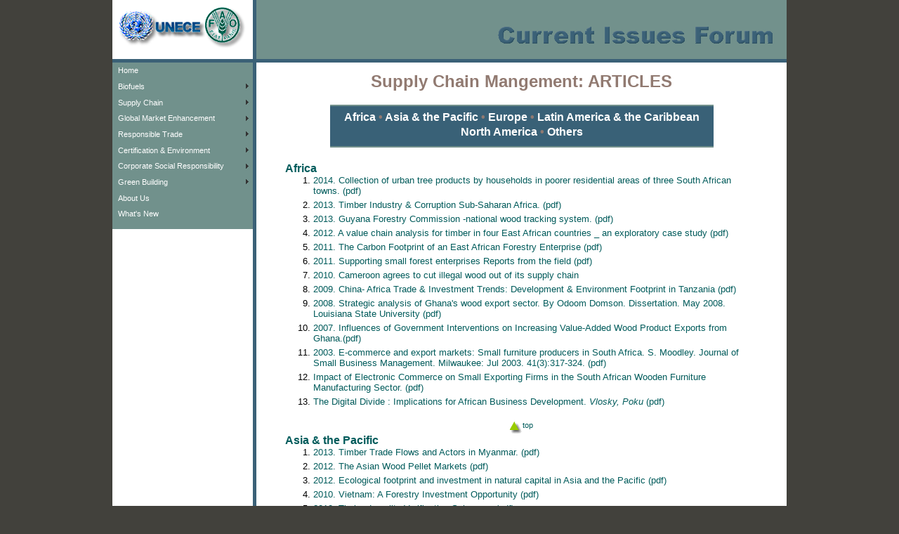

--- FILE ---
content_type: text/html
request_url: http://www.unece.lsu.edu/ebusiness/articles.htm
body_size: 46746
content:
<!DOCTYPE html PUBLIC "-//W3C//DTD XHTML 1.0 Strict//EN" "http://www.w3.org/TR/xhtml1/DTD/xhtml1-strict.dtd">
<html xmlns="http://www.w3.org/1999/xhtml"><!-- InstanceBegin template="/Templates/unece_page.dwt" codeOutsideHTMLIsLocked="false" -->
<head>
<meta http-equiv="Content-Type" content="text/html; charset=utf-8" />
<!-- InstanceBeginEditable name="doctitle" -->
<title>UNECE/FAO/IUFRO Current Issues Forum | Supply Chain Mangement: ARTICLES</title>
<!-- InstanceEndEditable -->
<!-- InstanceBeginEditable name="head" -->
<!-- InstanceEndEditable -->
<script src="../SpryAssets/SpryMenuBar.js" type="text/javascript"></script>
<link href="../SpryAssets/SpryMenuBarVertical.css" rel="stylesheet" type="text/css" />
<link href="../un_assets/mainpage.css" rel="stylesheet" type="text/css" />
<link href="../un_assets/resources.css" rel="stylesheet" type="text/css" />
<link href="../un_assets/uneceMain.css" rel="stylesheet" type="text/css" />
</head>

<body>

<div class="container">
  <div class="header"> <div id="headerRt"><img src="../images/header14.gif" alt="" width="400" height="50" /></div>
    <div id="headerLft">
      <center>
        <img src="../images/UNECE_FAO_logo.png" alt="" width="180" height="59" vspace="10" />
      </center>
     
    </div>
   
<!-- end .header --> 
   </div>
  <div class="sidebar1">
 

   
   <ul id="MenuBar1" class="MenuBarVertical">
<li><a href="../default.htm">Home</a></li>
<li><a href="../biofuels/default.htm" class="MenuBarItemSubmenu">Biofuels</a>
       <ul>
<li><a href="../biofuels/default.htm">Section Home</a></li>
<li><a href="../biofuels/articles.htm">Articles</a></li>
<li><a href="../biofuels/presentations.htm">Presentations</a></li>
         <li><a href="../biofuels/databases.htm">Databases</a></li>
         <li><a href="../biofuels/activities.htm">Activities/Initiatives</a></li>
         <li><a href="../biofuels/events.htm">Events</a></li>
         <li><a href="../biofuels/links.htm">Links</a></li>
       </ul>
 </li>
     
     <li><a class="MenuBarItemSubmenu" href="default.htm">Supply Chain</a>
       <ul>
         <li><a href="default.htm">Section Home</a>          </li>
         <li><a href="articles.htm">Articles</a></li>
         <li><a href="presentations.htm">Presentations</a></li>
         <li><a href="databases.htm">Databases</a></li>
         <li><a href="activities.htm">Activities/Initiatives</a></li>
         <li><a href="events.htm">Events</a></li>
         <li><a href="links.htm">Links</a></li>
       </ul>
     </li>
     <li><a href="../marketing/default.htm" class="MenuBarItemSubmenu">Global Market Enhancement</a>
       <ul>
         <li><a href="../marketing/default.htm">Section Home</a></li>
         <li><a href="../marketing/articles.htm">Articles</a></li>
         <li><a href="../marketing/presentations.htm">Presentations</a></li>
         <li><a href="../marketing/databases.htm">Databases</a></li>
         <li><a href="../marketing/activities.htm">Activities/Initiatives</a></li>
         <li><a href="../marketing/events.htm">Events</a></li>
         <li><a href="../marketing/links.htm">Links</a></li>
       </ul>
     </li>
        <li><a href="../responsible_trade/default.htm" class="MenuBarItemSubmenu">Responsible Trade</a>
       <ul>
         <li><a href="../responsible_trade/default.htm">Section Home</a></li>
         <li><a href="../responsible_trade/articles.htm">Articles</a></li>
         <li><a href="../responsible_trade/presentations.htm">Presentations</a></li>
         <li><a href="../responsible_trade/databases.htm">Databases</a></li>
         <li><a href="../responsible_trade/activities.htm">Activities/Initiatives</a></li>
         <li><a href="../responsible_trade/events.htm">Events</a></li>
         <li><a href="../responsible_trade/links.htm">Links</a></li>
       </ul>
     </li>
       <li><a href="../certificate_eccos/default.htm" class="MenuBarItemSubmenu">Certification &amp; Environment</a>
       <ul>
         <li><a href="../certificate_eccos/default.htm">Section Home</a></li>
         <li><a href="../certificate_eccos/articles.htm">Articles</a></li>
         <li><a href="../certificate_eccos/presentations.htm">Presentations</a></li>
         <li><a href="../certificate_eccos/databases.htm">Databases</a></li>
         <li><a href="../certificate_eccos/activities.htm">Activities/Initiatives</a></li>
         <li><a href="../certificate_eccos/events.htm">Events</a></li>
         <li><a href="../certificate_eccos/links.htm">Links</a></li>
         <li><a href="../certificate_eccos/programs.htm">Programs</a></li>
       </ul>
     </li>
      <li><a href="../social_responsibility/default.htm" class="MenuBarItemSubmenu">Corporate Social Responsibility</a>
       <ul>
         <li><a href="../social_responsibility/default.htm">Section Home</a></li>
         <li><a href="../social_responsibility/articles.htm">Articles</a></li>
         <li><a href="../social_responsibility/presentations.htm">Presentations</a></li>
         <li><a href="../social_responsibility/databases.htm">Databases</a></li>
         <li><a href="../social_responsibility/activities.htm">Activities/Initiatives</a></li>
         <li><a href="../social_responsibility/events.htm">Events</a></li>
         <li><a href="../social_responsibility/links.htm">Links</a></li>
       </ul>
     </li>
       <li><a href="../greenbuilding/default.htm" class="MenuBarItemSubmenu">Green Building</a>
       <ul>
         <li><a href="../greenbuilding/default.htm">Section Home</a></li>
         <li><a href="../greenbuilding/articles.htm">Articles</a></li>
         <li><a href="../greenbuilding/presentations.htm">Presentations</a></li>
         <li><a href="../greenbuilding/databases.htm">Databases</a></li>
         <li><a href="../greenbuilding/activities.htm">Activities/Initiatives</a></li>
         <li><a href="../greenbuilding/events.htm">Events</a></li>
         <li><a href="../greenbuilding/links.htm">Links</a></li>
       </ul>
     </li>
       <li><a href="../aboutus.htm">About Us</a></li>
       <li><a href="../sitelog.htm">What's New</a></li>
   </ul>  
   
<!-- end .sidebar1 --></div>
 <div class="content">   
  <table   "width="95%" align="center">
  <tr>
     <td height="40" align="center"  valign="top"><a name="Top" id="Top"></a>
     <!-- InstanceBeginEditable name="forumTitle" -->
       <div align="center" class="forumtitle">Supply Chain Mangement: ARTICLES</div>
     <!-- InstanceEndEditable --></td>
  </tr>
  <tr>
     <td height="32" align="center"  valign="middle"><div align="center" class="countries"><a href="#Africa">Africa </a> &bull; <a href="#Asia">Asia &amp; the
			      Pacific </a>&bull;<a href="#Europe"> Europe </a>&bull; <a href="#LACarib">Latin
			    America &amp; the Caribbean<br>
        </a><a href="#NAmer">North America</a> &bull; <a href="#Others">Others</font></a></div></td>
  </tr>
</table>
  <!-- InstanceBeginEditable name="forumContent" --><table width="90%" border="0" align="center" class="forumContent">
  <tr>
   <td align="left" valign="top">


           <dl>             
            <a name="Africa" class="regions">Africa</a>
            
            <ol>
   <li><a href="documents/2015Mar/sc14-01.pdf" target="_blank">2014.  Collection of urban tree products by households in poorer residential areas of three South African towns.  (pdf)</a></li>    

<li><a href="documents/2015Mar/sc14-03.pdf" target="_blank">2013. Timber Industry & Corruption Sub-Saharan Africa. (pdf)</a></li>

<li><a href="documents/2015Mar/sc14-04.pdf" target="_blank">2013. Guyana Forestry Commission -national wood tracking system.  (pdf)</a></li>  
   
  <li><a href="documents/2013Mar/sc13_02.pdf" target="_blank">2012.	A value chain analysis for timber in four  East African countries _ an exploratory case study (pdf)</a></li>          
  <li>	<a href="documents/2013Mar/sc13_01.pdf" target="_blank">2011. The Carbon Footprint of an East African Forestry Enterprise (pdf)</a></li>
  <li><a href="documents/2013Mar/sc13_20.pdf" target="_blank">2011.	Supporting small forest enterprises Reports from the field (pdf)</a></li>
          
<li><a href="documents/2010Aug/sc10_01a.pdf" target="_blank">2010. Cameroon agrees to cut illegal wood out of its supply chain</a></li>
            
<li>  <a href="documents/2010Aug/sc09_01.pdf" target="_blank">2009. China- Africa Trade & Investment Trends: Development & Environment Footprint in Tanzania (pdf)</a></li>
            
            
<li><a href="documents/2008Oct/sc08_15.pdf" target="_blank">2008. Strategic analysis of Ghana's wood export sector. By Odoom Domson.  Dissertation. May 2008.  Louisiana State University (pdf)</a></li>
              
<li><a href="documents/2007July/SC_004.pdf" target="_blank">2007. Influences of Government Interventions on Increasing Value-Added Wood Product Exports from Ghana.(pdf)</a></li> 
              
<li><a href="documents/2003-2006/sc03_037.pdf" target="_blank">2003. E-commerce and export markets: Small  furniture producers in South Africa. S. Moodley. Journal of Small Business Management. Milwaukee: Jul 2003. 41(3):317-324. (pdf)</a></li>	
              
<li><A href="documents/2003-2006/sc03_012.pdf" target="_blank" >Impact of  Electronic Commerce on Small Exporting Firms in the South African Wooden Furniture Manufacturing Sector. (pdf)</A></li>
					
		<li>	<a href="http://www.rnr.lsu.edu/lfpdc/publications/working_papers/TheDigitalDivideAfrica.pdf" target="_blank" >The Digital Divide : Implications for African Business Development.
            <i>Vlosky, Poku</i> (pdf)</a></li>
					
             </ol>
		  </dl>
<div align="center" class="top"> <a href="#Top"><img src="../images/backToTop.gif" alt="Back to Top" width="18" height="18" border="0" align="middle">top</a></div>
            
            
	<dl><a name="Asia and the Pacific" class="regions">Asia &amp; the Pacific </a>	
    <ol>
    <li><a href="documents/2015Mar/sc14-06.pdf">2013.  Timber Trade Flows and Actors in Myanmar.  (pdf)</a></li>
    
 <li> <a href="documents/2013Mar/sc13_04.pdf" target="_blank">2012.	The Asian Wood Pellet Markets (pdf)</a></li>
  
  
<li><a href="documents/2013Mar/sc13_05.pdf" target="_blank">2012.	Ecological  footprint  and investment  in natural  capital in Asia  and the Pacific (pdf)</a></li>

    <li><a href="documents/2010Aug/sc10_04.pdf" target="_blank">2010. Vietnam: A Forestry Investment Opportunity (pdf)</a></li>
    
    <li> <a href="documents/2010Aug/sc10_11.pdf" target="_blank">2010. Timber Legality Verification Schemes. (pdf)</a></li>
    
     <li><a href="documents/2010Aug/sc09_10.pdf" target="_blank">2009. Workshop Identifies Issues and Opportunities as Vietnam Seeks to Meet Growing International Demand for Legal Wood Products. (pdf)</a></li>
     
      
     
    <li><a href="documents/2009Sept/sc09_01.pdf" target="_blank">2009.  Changing International Markets for Timber Products: How Can Vietnams's Forest Industry Respond? (pdf) </a></li>
    
    <li><a href="documents/2009Sept/sc09_02.pdf" target="_blank">2009. Review of the Green Star 'Timber' Credit.Green Building Council Australia. 19 June 2009. (pdf)</a></li>
    
    <li><a href="documents/2008Oct/sc08_20.pdf" target="_blank">2008. China and Forest Trade in the Asia-Pacific Region: Implications for Forests and Livelihoods. Amendment to the U.S. Lacey Act. By R. Juge Gregg and Amelia Porges. August 2008.  (pdf)</a></li>
    
    
    </ol></dl>
        
    
<div align="center" class="top"> <a href="#Top" ><img src="../images/backToTop.gif" alt="Back to Top" width="18" height="18" border="0" align="middle">top</a></div>
        
        
		<dl>
		  <a name="Europe" class="regions">Europe</a>
		  <ol> 
 <li><a href="documents/2015Mar/sc14-07.pdf">2014.  Value creation in wood supply chains.  (pdf)</a></li> 
 
 <li><a href="documents/2015Mar/sc14-08.pdf" target="_blank">2014. Economic impact of enhanced forest inventory information and merchandizing yards in the forest product industry supply chain. (pdf)</a></li>   
 
 <li><a href="documents/2015Mar/sc14-09.pdf" target="_blank">2014.  Sustainable Procurement of Wood and Paper-based Products.  (pdf)</a></li>     
          
<li><a href="documents/2013Mar/sc13_06.pdf" target="_blank">2012.	Global Forest Product Trade Slows On Weak Demand From China and the EU (pdf)</a></li>

<li><a href="documents/2013Mar/sc13_07.PDF" target="_blank">2012.	The supply of woody biomass from the forests in the EU can be  significantly increased (pdf)</a></li>

<li><a href="documents/2013Mar/sc13_08.pdf" target="_blank">2011.	Tracking forest products on sale in the UK back to their forest source (pdf)</a></li>
          
          
          
<li><a href="documents/2010Aug/sc10_09a.pdf">2010. Europe bars illegal timber from markets</a></li>

<li><a href="documents/2010Aug/sc10_02.pdf">2010. Modelling traceability in the wood supply chain: Does it pay? (pdf)</a></li>

<li><a href="documents/2010Aug/sc10_03.pdf">2010. Good practice guidance on the sustainable mobilisation of wood in Europe. (pdf)</a></li>

<li><a href="documents/2010Aug/sc09_08a.pdf" target="_blank">2009. Biomass plants face wood supply risks</a></li>

<li><a href="documents/2009Sept/sc09_03.pdf">2009. Renewing wood product value chains and timber procurement solutions 2009-2013. (pfd)</a></li>
          
<li><a href="documents/2009Sept/sc09_04.pdf">2009. Fact Sheet: EU poll on illegal timber trade. March 2009. Friends of the Earth: World Wildlife fund. (pdf)</a></li>
            
            
          
<li><a href="documents/2008Oct/sc08_03.pdf">2008. Modelling Traceability in the Forestry Wood Supply Chain. By Antti Sirkka. ICDE Workshop 2008.   IEEExplore.org.   June2008. (pdf)</a></li>
           
<li><a href="documents/2008Oct/sc08_25.pdf">2008. Determinants of export marketing strategies of forest products companies in the context of transition — The case of Slovakia. By Yvonne Brodrechtova. Forest Policy and Economics 10 (2008) 450–459  (pdf)</a></li>
           
<li><a href="documents/2008Oct/sc08_13.pdf">2007. The Timber Development Programme 2007 - 2010. Forestry Commission, Scotland. (pdf)</a></li>
            		  
<li><a href="documents/2007July/SC_020.pdf">2007. The European e-Business Report.(pdf)</a></li>
		  
<li><a href="documents/2007July/SC_022.pdf">2007. e-Business W@tch: Case Study: Nordic Paper, Norway. (pdf)</a></li>
			  
<li><a href="documents/2007July/SC_023.pdf"> 2007. e-Business W@tch: Case Study: Supply Chain Integration at VPK Packaging Group, Belgium. (pdf)</a></li>
		  
<li><a href="documents/2007July/SC_024.pdf">2007. e-Business W@tch: Case Study: ICT for Quality Management at Rexcell Tissue and Airlaid AB, Sweden. (pdf)</a></li>
              
<li><a href="documents/2007July/SC_019.pdf">2006. ICT and e-Business in the Pulp, Paper and Paper Products Industry: ICT adoption and e-business activity in 2006. (pdf)</a></li>  
              
			<li><a href="documents/2003-2006/sc03_029.pdf"> A View of How the Internet Can Influence the Way Sawmills Work With Just-In-Time. A. Nerman. Bachelor's Thesis. Department of Business Administration and Social Sciences, Division of Industrial marketing. Lulea Teknsika Universitet, Lulea Sweden.(pdf)</a>  </li> 
		 
		<li><a href="documents/2007July/SC_009.pdf">Forest Products Marketing in the Balkans.             (pdf)</a> </li>
		
			  
		  </ol>
		</dl>	
 <div align="center" class="top"><a href="#Top"><img src="../images/backToTop.gif" alt="Back to Top" width="18" height="18" border="0" align="middle">top</a></div>
    
 <dl><a name="LACarib" class="regions" id="LACarib">Latin America and the Caribbean </a> 
 <ol>
 <li><a href="documents/2015Mar/sc14-11.pdf" target="_blank">2013. The potential impact of Intellectual Property Rights on the Forestry chain in Uruguay (pdf)</a></li>
 
 <li><a href="documents/2015Mar/sc14-12.pdf" target="_blank">2013. The Supply Chain of Native Forest  (pdf)</a></li>
 
 
 <li><a href="documents/2013Mar/sc13_14.pdf" target="_blank">2012. Chile and Brazil have began to supply Eucalyptus chips to Chinese pulp mills (pdf)</a></li>
 
 <li><a href="documents/2013Mar/sc13_16.pdf" target="_blank">2011.  Pine plantations management in Southern Brazil (pdf)</a></li>

 
 
 </ol>
</dl>			
<div align="center" class="top"> <a href="#Top"><img src="../images/backToTop.gif" alt="Back to Top" width="18" height="18" border="0" align="middle">top</a></div>
			
			
           <dl> <a name="NAmer" class="regions" id="NAmer">North America</a>
            <ol>
       <li><a href="documents/2015Mar/sc14-15.pdf" target="_blank">2014. A Buyer’s Guide to Sourcing Wood Heating Fuel in the Northeastern U. S (pdf)</a></li>      
            
    <li><a href="documents/2015Mar/sc14-13.pdf" target="_blank">2013. Supply Chain Network Optimization of the Canadian Forest Products Industry- A Critical Review. (pdf)</a></li>
    
    <li><a href="documents/2015Mar/sc14-14.pdf" target="_blank">2013. Stability Contract in the Forest Products Supply Chain Case Study for a Quebec Region.  (pdf)</a></li>

    <li><a href="documents/2015Mar/sc14-16.pdf" target="_blank">2013.  Supply Chain Network Optimization of the Canadian Forest Products Industry A Critical Review.  (pdf)</a></li>
    
 
 <li><a href="documents/2013Mar/sc13_17.pdf" target="_blank">2012.	Biomass Supply and  Carbon Accounting for  Southeastern Forests (pdf)</a></li>
 
<li><a href="documents/2013Mar/sc13_18.pdf" target="_blank">2012. Modeling Woody Biomass Procurement for Bioenergy Production at the Atikokan Generating Station in Northwestern Ontario, Canada (pdf)</a></li>

<li><a href="documents/2013Mar/sc13_19.pdf" target="_blank">2011.	Integrating Woody Biomass into the U.S. South Wood Supply Chain (pdf)</a></li>

            <li><a href="documents/2010Aug/sc10_10a.pdf">2010. Wood-Mode Cabinet Manufacturer Crafts Supply Chain Efficiency</a></li>
            <li> <a href="documents/2010Aug/sc10_09.pdf">2010. Trimble's Forestry Transportation Management Solution Selected by Hancock Timber Resource Group (pdf)</a></li>
            
            <li><a href="documents/2009Sept/sc09_06.pdf">2009. Montana's Forest Products Industry - Current Conditions and 2009 Forecast. Todd A. Morgan and Charles E. Keegan III.  Montana Business Quarterly, Spring 2009 (pdf)</a></li>
            
            <li><a href="documents/2009Sept/sc09_07.pdf">2009. Comparing the value added from paper and pulp manufacturing with that of pallet manufacturing in Maine.  The Future of Maine's Forest Product's Sector requires Thorough Stratigic Planning.  Dr. William Strauss, FutureMetrics, March 2009. (pdf)</a></li>
            
            <li><a href="documents/2009Sept/sc09_08.pdf">2009. Changes in value-added wood product manufacturer perceptions about certification in the United States from 2002 to 2008.  Richard Vlosky, Rado Gazo, Daniel Cassens and Priyan Perera. (pdf)</a></li>
           
              <li><a href="documents/2008Oct/sc08_27.pdf">2008. Marketplace Bulletin Summer 2008.  Minnesota Department of Natural Resources. (pdf)</a></li>
              
                <li><a href="documents/2008Oct/sc08_28.pdf">2008. Wellborn Forest Products Selects 20-20 Technologies as its Strategic ERP Partner. Press Release. 15 Jul 2008. (pdf)</a></li>
                 
                  
                    <li><a href="documents/2008Oct/sc08_30.pdf">2008. Forest Stewardship Council Canada Playing Key Role in Green Building and Design (pdf)</a></li>
                    
              <li><a href="documents/2008Oct/sc08_04.pdf">2008. Sources of wood & wood residues for energy production in Indiana. By Isaac Slaven, Eva Haviarova, and Klein Ileleji. Industrial  Biotechnology 4(1):64-66,  Spring 2008. (pdf)</a></li>
              
                <li><a href="documents/2008Oct/sc08_07.pdf">2008. Optimizing the primary forest products supply chain : a multi-objective heuristic approach. By Jeff D. Hamann.  Dissertation.  July 2008. Oregon State University. (pdf)</a></li>
                
                  <li><a href="documents/2008Oct/sc08_08.pdf">2008. Green Supply Chain: Thinking Outside the (Cardboard) Box. By By Justin Lehrer. 25 Sept 2008 on GreenBiz.com (pdf)</a></li>
                  
                  
                <li><a href="documents/2008Oct/sc08_10.pdf">2008. Companies commit to eliminate dodgy wood products. By Andrew Charlesworth, BusinessGreen 14 Apr 2008.</a></li>
                
                <li><a href="documents/2008Oct/sc08_12.pdf">2008. Wal-Mart pledges to phase out illegal timber. July 2008. (pdf)</a></li>
                
                <li><a href="documents/2008Oct/sc08_14.pdf">2008. Timber!!! Updated Law Could Bring Chaos to U.S. Border (pdf)</a></li>
                
                <li><a href="documents/2008Oct/sc08_18.pdf">2008. U.S. home-center retailer attitudes, perceptions and behaviors regarding forest certification. By Perera, Priyan, R. P. Vlosky, M. A. Dunn, and G. Hughes</a></li>
          <li><a href="documents/2008Oct/sc08_02.pdf">2008. Wal-Mart Stores, Inc. looks at sustainability of wood products. Wal-Mart Fact Sheet. May 2008 (pdf)</a></li>
          
               <li><a href="documents/2008Oct/sc08_09.pdf">2007. The Future of Forest Certification in Virginia-A Roundtable Discussion by Forest Stakeholders. 21 Sept 2007. Organized by the Virginia Conservation Network's Forest Issues Working Group.  (pdf)</a></li>
              
       <li> <a href="documents/2003-2006/sc03_021.pdf"> Increasing the value of EAI                      Implementations. (pdf)</a> </LI>
	   
       <li> <a href="documents/2003-2006/sc03_032.pdf">The Paper Industry: Strategic Alliances,             Joint Ventures, and Electronic Commerce Are Reshaping our Business Models. (pdf)</a> </LI>
			  
         <li><a href="documents/2003-2006/sc03_035.pdf">Forest Products in the Electronic Market                          Place. (pdf)</a> </LI>
		 
		  <li><a href="documents/2003-2006/sc03_022.pdf">Forest Product Market on the Internet                        (handout). (pdf)</a> </LI>
		 
           <li><a href="documents/2003-2006/sc03_025.pdf">A View of How the Internet Can                    Influence the Way Sawmills Work with Just-In-Time. (pdf)</a> </LI>
						
     <li><a href="documents/2003-2006/sc03_010.pdf">  Timing your Migration to XML. A papiNet whitepaper. A. Coleman. 2003. AF&amp;PA, IDEAlliance, and papiNet G.I.E. (pdf)</a> </li>  
	                 
                      <li><a href="http://home.comcast.net/~leje/coolweb.html" target="_blank">
                        International Forest Products Related Pages (website)</a>. </LI>
					
                      <li>
                        <a href="documents/2003-2006/sc03_026.pdf">
                        Marketing Wood Products on the Internet : IHLA Fall Regional 
                        Meeting - 1998. (pdf)</a> </LI>
						
                <LI class="references" ><a href="documents/2003-2006/sc03_027.pdf">E-Commerce:
                          Despite its advantage, the industry has been slow to
                          take-up the e-commerce challenge. September 2002 (pdf)</a> </LI>
                  
				   
                   <li>
              <a href="http://www.umass.edu/bmatwt/publications/articles/it_webbook_chapter_demary.html" target="_blank">
                        Using E-Commerce in the Forest Products Industry. (website)</a> </LI>
						
        <li><a href="documents/2003-2006/sc03_019.pdf">
                        Exploring Marketing Orientation Influences on Internet
                        Adoption in the U.S. Lumber Industry. (pdf)</a></LI>
					
				 <li>  <a href="http://www.rnr.lsu.edu/lfpdc/publication/papers/internetwp17.pdf">
            The Internet: Business Applications and Relationship Construct 
            Adaptation in a Forest Products Industry Setting. <i>Vlosky and 
            Fontenot</i> (pdf)</a></li>
            
              <li>  <a href="http://www.rnr.lsu.edu/lfpdc/publications/working_papers/FPFortune1000Extranetworkingpaper38.pdf" >
            Extranets: A Comparison of the U.S. Forest Products Industry and 
            Other U.S. Industries. <em>Vlosky and Pitis</em> (pdf)</a></li>
         
			
            <li>
<a href="http://www.rnr.lsu.edu/lfpdc/publications/working_papers/wp42.pdf"> 
            2000. ebusiness in the Pulp &amp; Paper Industry: A Comparison of the United 
            States &amp; Canada. <i>Vlosky</i> (pdf)</a></li>
			
            
            <li>
            <a href="http://www.rnr.lsu.edu/lfpdc/publications/working_papers/RemoteSensing.pdf" >
            Using the Internet to bring Remote Sensing to your desktop. <i>Verma, 
            Vlosky.</i> (pdf)</a></li>
			
			
            <li>
              <a href="http://www.rnr.lsu.edu/lfpdc/publications/working_papers/wp53.pdf" >
            Bridging the Rural/Urban Digital Divide. <i>Poku and Vlosky</i> (pdf)</a></li>
			
             <li>
            <a href="http://www.rnr.lsu.edu/lfpdc/publications/working_papers/wp56.pdf" >
            An Exploratory Analysis of eBusiness in the Louisiana Forest 
            Products Industry.<i> Vlosky</i> (pdf)</a></li>
			
             <li>
            <a href="http://www.rnr.lsu.edu/lfpdc/publications/working_papers/ITAdoption.pdf" >
            A Model of the Impact of Corporate Culture on Information Technology 
            Adoption. <i>Poku and Vlosky</i> (pdf)</a> </li>
			
             <li><a href="documents/2003-2006/sc03_030.pdf">1999. Forest Products in the                     Electronic Marketplace. ECE/FAO Forest Products Annual Market Review 1998-1999. Chapter 6.                           1999.Anonymous. (pdf)</a> </li>

             <li><a href="documents/2003-2006/sc03_031.pdf">2002. Using E-Commerce in the Forest Products Industry. D. Damery. 2002. The Webbook of IT Innovations in Extension. Chapter 1.2. The Northeast Regional Center for Rural Development</a>(pdf) </li>

                    <li><a href="documents/2003-2006/sc03_032.pdf">2002. The paper industry: Strategic alliances, joint ventures, and electronic commerce are reshaping our business models. J. B. Reeves.  2002. Southern Business Review. Spring 2002. 27(2):9-17. (pdf)  </a></li>

                    <li>
                    <a href="documents/2003-2006/sc03_003.pdf">2002. eBusiness exchange between homecenter buyers and wood products suppliers. R. Vlosky and T. Westbrook. 2002. Forest Products Journal. Madison: Jan 2002. 52(1):38-(6 pages). (pdf)</a></li>
                    
                    <li>
                    <a href="documents/2003-2006/sc03_033.pdf">2003. eBusiness in the U.S. hardwood lumber industry. R. Vlosky and T. Smith 2003. Forest Products Journal. Madison: May 2003. Vol. 53, Iss. 5; pg. 21. (pdf)</a> </li>
					
            <li> <a href="documents/2003-2006/sc03_002.pdf">2002. An exploratory study of Internet adoption by primary wood products manufacturers in the Western United States. R. Vlosky, T. Westbrook and K. Poku. 2002. Forest Products Journal. Madison: Jun 2002. 52(6):35-42. (pdf)</a></li>
            
		<li><a href="http://www.rnr.lsu.edu/lfpdc/publications/working_papers/wp54.pdf">2002. Some Thoughts on eCommerce in the US Paper Industry. Working Paper #54.  S. Kallioranta and R. Vlosky. 2002. Louisiana Forest Products Laboratory. Louisiana State University Agricultural Center, Baton Rouge, LA (pdf)</a> </li>	
        			
			<li><a href="http://www.rnr.lsu.edu/lfpdc/publications/working_papers/wp52.pdf">                  2001. eBusiness in the United States Forest Products Industry in the Year 2000. Working Paper #52. R. Vlosky. 2001. Louisiana Forest Products Laboratory. Louisiana State University Agricultural Center, Baton Rouge, LA. (pdf)</a> </li>
            
			 <li><a href="documents/2008Oct/sc08_11.pdf">2000. Forest products giants float idea for 'e-commerce' - Brief Article. By Brae Canlen (pdf)</a></li>	

             <li><a href="http://www.rnr.lsu.edu/lfpdc/publications/working_papers/EDIRelationshipsWorkingPaper40.pdf">2000. Electronic Data Interchange and Buyer-Supplier Relationships. Working Paper  #40. C. Dupuy and R. Vlosky. 2000. Louisiana Forest Products Laboratory. Louisiana State University Agricultural Center, Baton Rouge, LA (pdf)</a> </li>
             
 <li><a href="http://www.rnr.lsu.edu/lfpdc/publications/working_papers/WebPresence39.pdf">1999. How U.S. Forest products ExportersUse the World Wide Web. Working Paper #39. O. Pitis and  R. Vlosky. 1999. Louisiana Forest Products Laboratory. Louisiana State University AgriculturalCenter, Baton Rouge, LA </a> </li>     
 
		
            
       <li><a href="http://www.rnr.lsu.edu/lfpdc/publications/working_papers/internetwp17.pdf">1997. The Internet: Business Applications and Relationship Construct Adaptation in a Forest Products Industry Setting. Working Paper #17. R. Vlosky and R. Fontenot. 1997. Louisiana Forest Products Laboratory. Louisiana State University Agricultural Center, Baton Rouge, LA. (pdf)</a></li>


            <li><a href="documents/2003-2006/sc03_026.pdf">1998. Marketing Wood Products on the Internet. B. Smith. 1998. Dept. of Wood Science and Forest Products. Virginia Tech. Southern Rural Development Center (pdf)</a>.  </li>
					  
            <li><a href="documents/2003-2006/sc03_036.pdf">2003. eBusiness in the US Hardwood Lumber Industry. R. Vlosky and K. Armster. 2003. Presentation. School of Renewable Natural Resources, Louisiana State University. (pdf)</a>  </li>
			
	<li>
                <a href="documents/2003-2006/sc03_011.pdf">2001. Industry eBusiness  trends revealed in AWFS survey. Forest Products Journal. Madison: Feb 2001. Vol. 51, Iss. 2; pg. 7, 1 pgs. (pdf)</a></li>
					
			<li> <a href="documents/2003-2006/sc03_014.pdf">2002. Internet technologies in the homecenter industry. C. Roadcap, P. Smith, and J.Michael. 2002. Forest Products Journal. Madison: Jan 2002. Vol. 52, Iss. 1; pg. 32, 6 pgs. (pdf)</a> </li>
					
            <li>
                <a href="documents/2003-2006/sc03_015.pdf">2002. The use of eBusiness in the Pacific Northwest secondary forest products industry. S. Shook, Y. Zhang, R. Braden, and J. Baldridge. 2002. Forest Products Journal. Madison:  Jan 2002. Vol. 52, Iss. 1; p. 59 (8 pages). (pdf)</a> </li>
					
			  <li>
                <a href="documents/2003-2006/sc03_018.pdf">2002. An analysis of Northern hardwood lumber buyers' use of electronic commerce. T. Smith. 2000. Forest Products Journal. Madison: Feb 2002. Vol. 52, Iss. 2; pg. 62, 7 pgs. (pdf)</a></li>
					 
          <li>
                <a href="documents/2003-2006/sc03_016.pdf">1999. eBusiness in the forest products industry. R. Vlosky. 1999. Forest Products Journal. Madison: Oct 1999. Vol. 49, Iss. 10; pg. 12, 10 pgs. (pdf)</a></li>
				
		<li>
                <a href="documents/2003-2006/sc03_017.pdf">1997. The Internet and the forest products industry: Current status and projected trends. R. Vlosky and R. Fontenot. 1997. Forest Products Journal. Madison: Nov/Dec 1997. Vol. 47, Iss. 11/12; pg. 33, 8 pgs. (pdf)</a></li>		
					
									
					<li><a href="documents/2007July/SC_001.pdf">Inter-Organizational         		                            Information and Communication Technology (IICT) in the Customer Interface. (pdf)</a></li>
					
					<li><a href="documents/2007July/SC_002.pdf">An Exploratory Study of U.S. Home                                Builder and Architect Use of Tropical Hardwoods (pdf)</a></li>	
					
					<li><a href="documents/2007July/SC_003.pdf">U.S. Demand
					    for Certified Tropical Hardwood Products: The Supply Chain Perspective (pdf)</a></li>
						
					<li><a href="documents/2007July/SC_006.pdf">United States
					    Paper Buyer & Supplier Perceptions of Using eIntermediaries. (pdf)</a></li>
						
				<li><a href="documents/2007July/SC_012.pdf">Value-added wood products markets in                       the United States. (pdf)</a></li>
				
				<li><a href="documents/2007July/SC_013.pdf">2006. Creating Intangible Competitive                         Advantages in the Forest Products Industry. (pdf)</a></li>
				
				<li><a href="documents/2007July/SC_014.pdf">2007. Foothills Model
				    Forest Business Strategy 2007 – 2012. (pdf)</a></li>
					
				<li><a href="documents/2007July/SC_015.pdf">2007. Forest Products Market Snapshot March 31, 2007. (pdf)</a></li>
				
				<li><a href="documents/2007July/SC_018.pdf">Evaluation of Niche Markets For Small Scale Forest Products Companies.(pdf)</a></li>
				
				<li><a href="documents/2007July/SC_021.pdf">e-Business W@tch:
				    Case Study: International Paper, USA (pdf</a>)</li>
				
             </ol>
		  </dl>
					
<div align="center" class="top"> <a href="#Top"><img src="../images/backToTop.gif" alt="Back to Top" width="18" height="18" border="0" align="middle">top</a></div>
                        
						<dl>
<a name="Others" class="regions">Others</a>
            <ol> 
 <li><a href="documents/2015Mar/sc14-19.pdf" target="_blank">2014. Gender and forest, tree and agroforestry value chains. (pdf)</a></li>
 
  <li><a href="documents/2015Mar/sc14-20.pdf">2013. Enhancing the sustainability of commodity supply chains in tropical forest and agricultural landscapes.  (pdf)</a></li>
  
 <li><a href="documents/2013Mar/sc13_10.pdf" target="_blank">2012. Forests Gender and value chains (pdf)</a></li>

<li><a href="documents/2013Mar/sc13_11.pdf" target="_blank">2012. Biomass Resource Allocation  among Competing End Uses (pdf)</a></li>           
<li> <a href="documents/2013Mar/sc13_13.pdf" target="_blank">2011. Global wood pellete industry market and trade study (pdf)</a></li>
           
<li> <a href="documents/2013Mar/sc13_09.pdf" target="_blank">2011.	2 million tons per year A performing biofuels supply chain for  EU aviation (pdf)</a></li>
 


<li><a href="documents/2010Aug/sc10_15a.pdf">2010. Green Supply Chain News: Australian Company to Launch New Biodegradable Pallet Targeted for Export Shipping</a></li>
            
<li><a href="documents/2010Aug/sc10_14a.pdf">2010. CI World for Forestry - Timber supply chain management </a></li>
<li> <a href="documents/2010Aug/sc10_05.pdf">2010. Fractured Global Supply Chain.(pdf)</a></li> 
       
<li><a href="documents/2010Aug/sc10_07.pdf"> 2010. 25 Greensupply Chain Partners. (pdf)</a></li>
       
<li><a href="documents/2009Sept/sc09_09.pdf">2009. The Impact of the Russian Tariff on Japanese Demand for Wood Products.  CINTRAFOR News, Spring 2009.by Dr. Ivan Eastin, Director and Professor, CINTRAFOR and Dr. James Turner, Forest Economist, Scion (New Zealand Forest Research Institute Ltd.) (pdf)</a></li>
            
<li><a href="documents/2009Sept/sc09_10.pdf">2009. The Impact of the Russian Log Export Tariff on the Global Market for Logs and Lumber. CINTRAFOR News, Winter 2009. by Dr. Ivan Eastin, Director and Professor, CINTRAFOR and Dr. James Turner, Forest Economist, Scion (New Zealand Forest Research Institute Ltd.) (pdf)</a></li>
            
<li><a href="documents/2009Sept/sc09_11.pdf">2009. Sustainable Procurement of Wood and Paper-based Products. An Introduction. World Business Council for Sustainable Development and World Rescources Institute. (pdf)</a></li>
            
            
<li><a href="documents/2008Oct/sc08_05.pdf">2008. UNECE/FAO Forest Products Annual Market Review, 2007-2008. Geneva Timber and Forest Study Paper 23. (pdf)</a></li>
            
<li><a href="documents/2008Oct/sc08_22.pdf">2008. Forest-mill integration: a transaction costs perspective. By Kurt Niquidet and Glen O'Kelly. Working Paper 2008-07, Resource Economics & Policy Analysis Research Group, Department of Economics, University of Victoria (pdf)</a></li>
     
<li><a href="documents/2008Oct/sc08_26.pdf">2007. Forest Products: Achieving high performance through merger and integration success. By Ravi Chanmugam and Mehul Jain. (pdf)</a></li>

<li><a href="documents/2008Oct/sc08_01a.pdf">2007. Sustainable Procurment of Wood and Paper based Products: Introduction. by Jonathan Lash and Björn Stigson. World Resources Institue. World Business Council for Sustainable Development.</a> (pdf) </li>
            
<li><a href="documents/2008Oct/sc08_01b.pdf">2007. Sustainable Procurment of Wood and Paper based Products: 10 things you should know.  by Jonathan Lash and Björn Stigson. World Resources Institute. World Business Council for Sustainable Development. (pdf)</a></li>
            
<li><a href="documents/2008Oct/sc08_01c.pdf">2007. Sustainable Procurment of Wood and Paper based Products: 10 things you should know.  1.  Were do the products come from? by Jonathan Lash and Björn Stigson. World Resources Institue. World Business Council for Sustainable Development. (pdf)</a></li>
            
<li><a href="documents/2008Oct/sc08_01d.pdf">2007. Sustainable Procurment of Wood and Paper based Products:10 things you should know: 2.  Is information about the products credible? by Jonathan Lash and Björn Stigson. World Resources Institue. World Business Council for Sustainable Development. (pdf)</a></li>
            
            <li><a href="documents/2008Oct/sc08_01e.pdf">2007. Sustainable Procurment of Wood and Paper based Products:10 things you should know: 3.  Have the products been legally produced? by Jonathan Lash and Björn Stigson. World Resources Institue. World Business Council for Sustainable Development. (pdf)</a></li>
            
            <li><a href="documents/2008Oct/sc08_01f.pdf">2007. Sustainable Procurment of Wood and Paper based Products:10 things you should know: 4.  Have the forests been sustainably managed? by Jonathan Lash and Björn Stigson. World Resources Institue. World Business Council for Sustainable Development. (pdf)</a></li>
            
            <li><a href="documents/2008Oct/sc08_01g.pdf">2007. Sustainable Procurment of Wood and Paper based Products:10 things you should know: 5.  Have special places, including sensitive ecosystems, been protected? by Jonathan Lash and Björn Stigson. World Resources Institue. World Business Council for Sustainable Development. (pdf)</a></li>
            
            <li><a href="documents/2008Oct/sc08_01h.pdf">2007. Sustainable Procurment of Wood and Paper based Products:10 things you should know: 6. Have climate change issues been addressed? by Jonathan Lash and Björn Stigson. World Resources Institue. World Business Council for Sustainable Development. (pdf)</a></li>
            
            <li><a href="documents/2008Oct/sc08_01i.pdf">2007. Sustainable Procurment of Wood and Paper based Products:10 things you should know: 7. Have appropriate environmental controls been applied? by Jonathan Lash and Björn Stigson. World Resources Institue. World Business Council for Sustainable Development. (pdf)</a></li>
            
            <li><a href="documents/2008Oct/sc08_01j.pdf">2007. Sustainable Procurment of Wood and Paper based Products:10 things you should know: 8. Has recycled fiber been used appropriately? by Jonathan Lash and Björn Stigson. World Resources Institue. World Business Council for Sustainable Development. (pdf)</a></li>
            
            <li><a href="documents/2008Oct/sc08_01k.pdf">2007. Sustainable Procurment of Wood and Paper based Products:10 things you should know: 9. Have other resources been used appropriately? by Jonathan Lash and Björn Stigson. World Resources Institue. World Business Council for Sustainable Development. (pdf)</a></li>
            
            <li><a href="documents/2008Oct/sc08_01l.pdf">2007. Sustainable Procurment of Wood and Paper based Products:10 things you should know: 10. Have the needs of the local commuities or indigenous people been addressed? by Jonathan Lash and Björn Stigson. World Resources Institue. World Business Council for Sustainable Development. (pdf)</a></li>
            
            <li><a href="documents/2008Oct/sc08_01m.pdf">2007. Sustainable Procurment of Wood and Paper based Products: Guide to the Guide. Table 8. Summary list of tools exclusively for either wood or paper-based products.  by Jonathan Lash and Björn Stigson. World Resources Institue. World Business Council for Sustainable Development. (pdf)</a></li>
            
            <li><a href="documents/2008Oct/sc08_01n.pdf">2007. Sustainable Procurment of Wood and Paper based Products:  Guide to the Guide. Table 9. Summary list of tools  for both wood or paper-based products.  by Jonathan Lash and Björn Stigson. World Resources Institue. World Business Council for Sustainable Development. (pdf)</a></li>
			<li>
                <A href="documents/2007July/SC_025.pdf">2007. Forest product market information systems in the UNECE. <em>L. Farquharson.</em> August 2007. (pdf)</A></li>
                    
              	<li><a href="documents/2007July/SC_005.pdf">2007. An Overview of World Tropical Hardwood Resources, Forest Products Trade and Environmental Issues. (pdf)</a></li>
			
			<li><a href="documents/2007July/SC_016.pdf">2007. The business side of sustainable forest                    management: Small and medium forest enterprise development for poverty reduction. (pdf)</a></li>
            
            	<li><a href="documents/2003-2006/sc03_014.pdf">2002.  Internet technologies in the homecenter industry. C. Roadcap, P. Smith, and J. Michael. 2002. Forest Products Journal. Madison: Jan 2002. Vol. 52, Iss. 1; pg. 32, 6 pgs. (pdf)</a> </li>
                    
					<li><a href="documents/2003-2006/sc03_015.pdf"> 2002. The use of eBusiness in the Pacific Northwest secondary forest products industry. S. Shook, Y. Zhang, R. Braden, and J. Baldridge. 2002.Forest Products Journal. Madison: Jan 2002. Vol. 52, Iss. 1; p. 59 (8 pages). (pdf)</a></li>
			
					<li><a href="documents/2003-2006/sc03_011.pdf"> 2001. Industry eBusiness trends revealed in AWFS survey. Anonymous. 2001.Forest Products Journal. Madison: Feb 2001. Vol. 51, Iss. 2; pg. 7, 1 pg (pdf)</a></li>
					  <li>
                    <a href="documents/2003-2006/sc03_018.pdf">2000. An analysis of Northern hardwood lumber buyers' use of electronic commerce. T. Smith. 2000. Forest Products Journal. Madison: Feb 2002. Vol. 52, Iss. 2; pg. 62, 7 pgs. (pdf)</a> </li>
                    
				 <li><a href="documents/2003-2006/sc03_016.pdf">1999. eBusiness in the forest products industry. R. Vlosky. 1999.Forest Products Journal. Madison: Oct 1999. Vol. 49, Iss. 10; pg. 12, 10 pgs. (pdf) </a></li>
					 
                    <li><a href="documents/2003-2006/sc03_026.pdf">1997. Marketing Wood Products on the Internet. B. Smith. 1997. IHLA Fall Regional Meetings. Roanoke Times, March 1, 1997. (pdf)</a></li>
					
					<li>
                    <a href="documents/2003-2006/sc03_017.pdf">1997. The Internet and the forest products industry: Current status and projected trends. R. Vlosk and R. Fontenot. 1997. Forest Products Journal. Madison: Nov/Dec 1997. Vol. 47, Iss. 11/12; pg. 33, 8 pgs. (pdf)</a></li>
									
		   <li>
                <A href="documents/2003-2006/sc03_013.pdf">ICT and Ennironmental Sustanibility. (pdf)</A></li>
			
			
				
			
              </ol>
			  </dl>
			  
<div align="center" class="top"> <a href="#Top"><img src="../images/backToTop.gif" alt="Back to Top" width="18" height="18" border="0" align="middle">top</a></div>
	    </td>
  </tr>
</table>
<!-- InstanceEndEditable --> </div>
 
  <div class="footer">
   <table width="840"  border="0" align="center" cellpadding="0" cellspacing="0">
  <tr>
    <td width="277" height="65" align="center" valign="middle"><img src="../images/footer/lfpdc_logo.gif" alt="" width="103" height="65" /></td>
    <td width="285" rowspan="3" align="center" valign="middle">This Website is hosted by <a target="_blank" href="http://www.rnr.lsu.edu/lfpdc"><br />
          Louisiana Forest Products Development Center</a> <br />
School of Renewable Natural 
        Resources<br />
        <br />
        Please direct questions or comments about this site to:<br />
      <font face="Arial, Helvetica, sans-serif" size="1"><a href="mailto:rvlosky@agcenter.lsu.edu">Dr.Richard
			      Vlosky, Director</a><br />
Louisiana Forest Products Development Center<br />
<br />
<br />
      </font><font face="Arial, Helvetica, sans-serif" size="1">Copyright © 2003-2017<br />
      School of Renewable Natural Resources<br />
      Louisiana State University Agricultural Center
      </font></td>
    <td colspan="2" align="center" valign="middle"><img src="../images/LOGO_IUFRO72.gif" alt="" width="180" height="85" /></td>
  </tr>
  <tr>
    <td width="277" height="58" align="center" valign="middle"><img src="../images/footer/RNRLogo.gif" alt="" width="202" height="51" /></td>
    <td colspan="2" align="center" valign="top"><img src="../images/footer/UNECE_Timber_Committee_Logo.gif" alt="" width="268" height="58" /></td>
  </tr>
  <tr>
    <td width="277" align="center" valign="middle"><img src="../images/footer/AgctrLogo.gif" alt="" width="93" height="65" /></td>
    <td width="90" align="center" valign="middle"><img src="../images/footer/UNECE_FAO_logo_r1_c2.gif" alt="" width="61" height="59" /></td>
    <td width="188" align="center" valign="top"><img src="../images/footer/European_Forestry_Commission.gif" alt="" width="188" height="71" /></td>
  </tr>
</table>

  <!-- end .footer --></div>
  <!-- end .container --></div>
<script type="text/javascript">
var MenuBar1 = new Spry.Widget.MenuBar("MenuBar1", {imgRight:"../SpryAssets/SpryMenuBarRightHover.gif"});
</script>
 
  <center>
 <div  align="center" class="dtrevised">date revised: 
    <!-- #BeginDate format:Sw1 -->3 January, 2017<!-- #EndDate -->
  </div> 
  <!-- Site Meter -->
  <script type="text/javascript" src="http://s40.sitemeter.com/js/counter.js?site=s40unece">
</script>
  <noscript>
  <a href="http://s40.sitemeter.com/stats.asp?site=s40unece" target="_top">
  <img src="http://s40.sitemeter.com/meter.asp?site=s40unece" alt="Site Meter" border="0"/></a>
  </noscript>
  <!-- Copyright (c)2009 Site Meter -->
</center>
</body>
<!-- InstanceEnd --></html>


--- FILE ---
content_type: text/css
request_url: http://www.unece.lsu.edu/SpryAssets/SpryMenuBarVertical.css
body_size: 4706
content:
@charset "UTF-8";/* SpryMenuBarVertical.css - version 0.6 - Spry Pre-Release 1.6.1 *//* Copyright (c) 2006. Adobe Systems Incorporated. All rights reserved. *//******************************************************************************* LAYOUT INFORMATION: describes box model, positioning, z-order *******************************************************************************//* The outermost container of the Menu Bar, a fixed width box with no margin or padding */ul.MenuBarVertical{	margin: 0;	padding: 0;	list-style-type: none;	font-size: 8pt;	cursor: default;	width: 200px;	font-family: Verdana, Geneva, sans-serif;}/* Set the active Menu Bar with this class, currently setting z-index to accomodate IE rendering bug: http://therealcrisp.xs4all.nl/meuk/IE-zindexbug.html */ul.MenuBarActive{	z-index: 1000;}/* Menu item containers, position children relative to this container and are same fixed width as parent */ul.MenuBarVertical li{	margin: 0;	padding: 0;	list-style-type: none;	font-size: 100%;	position: relative;	text-align: left;	cursor: pointer;	width: 100%;}/* Submenus should appear slightly overlapping to the right (95%) and up (-5%) with a higher z-index, but they are initially off the left side of the screen (-1000em) */ul.MenuBarVertical ul{	margin: -1% 0 0 95%;	padding: 0;	list-style-type: none;	font-size: 100%;	position: absolute;	z-index: 1020;	cursor: default;	width: 10em;	left: -1000em;	top: 0;}/* Submenu that is showing with class designation MenuBarSubmenuVisible, we set left to 0 so it comes onto the screen */ul.MenuBarVertical ul.MenuBarSubmenuVisible{	left: 0;}/* Menu item containers are same fixed width as parent */ul.MenuBarVertical ul li{	width: 12em;}/******************************************************************************* DESIGN INFORMATION: describes color scheme, borders, fonts *******************************************************************************//* Outermost menu container has borders on all sides */ul.MenuBarVertical{	/* [disabled]border: 2px solid #77A2C0; */}/* Submenu containers have borders on all sides */ul.MenuBarVertical ul{	border-left-width: 5px;	border-top-style: none;	border-right-style: none;	border-bottom-style: none;	border-left-style: solid;	border-left-color: #3B6177;}/* Menu items are a light gray block with padding and no text decoration */ul.MenuBarVertical a{	display: block;	cursor: pointer;	background-color: #71918C;	padding: 0.5em 0.75em;	color: #fff;	text-decoration: none;	font-weight: normal;}/* Menu items that have mouse over or focus have a blue background and white text */ul.MenuBarVertical a:hover, ul.MenuBarVertical a:focus{	background-color: #72918C;	color: #FFF;}/* Menu items that are open with submenus are set to MenuBarItemHover with a blue background and white text */ul.MenuBarVertical a.MenuBarItemHover, ul.MenuBarVertical a.MenuBarItemSubmenuHover, ul.MenuBarVertical a.MenuBarSubmenuVisible{	background-color: #fff;	color: #71918c;}/******************************************************************************* SUBMENU INDICATION: styles if there is a submenu under a given menu item *******************************************************************************//* Menu items that have a submenu have the class designation MenuBarItemSubmenu and are set to use a background image positioned on the far left (95%) and centered vertically (50%) */ul.MenuBarVertical a.MenuBarItemSubmenu{	background-image: url(SpryMenuBarRight.gif);	background-repeat: no-repeat;	background-position: 97% 50%;}/* Menu items that are open with submenus have the class designation MenuBarItemSubmenuHover and are set to use a "hover" background image positioned on the far left (95%) and centered vertically (50%) */ul.MenuBarVertical a.MenuBarItemSubmenuHover{	background-image: url(SpryMenuBarRightHover.gif);	background-repeat: no-repeat;	background-position: 97% 50%;}/******************************************************************************* BROWSER HACKS: the hacks below should not be changed unless you are an expert *******************************************************************************//* HACK FOR IE: to make sure the sub menus show above form controls, we underlay each submenu with an iframe */ul.MenuBarVertical iframe{	position: absolute;	z-index: 1010;	filter:alpha(opacity:0.1);}/* HACK FOR IE: to stabilize appearance of menu items; the slash in float is to keep IE 5.0 from parsing */@media screen, projection{	ul.MenuBarVertical li.MenuBarItemIE	{		display: inline;		f\loat: left;		background: #FFF;	}}

--- FILE ---
content_type: text/css
request_url: http://www.unece.lsu.edu/un_assets/mainpage.css
body_size: 1714
content:
A:link {	COLOR: #005B5B;	TEXT-DECORATION: none;	font-weight: normal;}A:visited {	COLOR: #005B5B;	TEXT-DECORATION: none;	font-weight: normal;}A:hover {	COLOR: #917a71;	TEXT-DECORATION: none}A:active {	COLOR: #960;	TEXT-DECORATION: none;	font-weight: normal;}li#about {	font-size: 1.2em;	line-height: 1.4em;	}.maintitle1 {	font-family: Arial, Helvetica, sans-serif;	font-size: 24px;	font-weight: bold;	color: #6E8690;	padding-bottom: 20px;	padding-top: 20px;	text-align: center;}.maintitle2 {	color: #005b5b;	font-weight: bold;	font-size: 16px;}.mainlinks {	font-weight: bold;	font-family: Verdana, Arial, Helvetica, sans-serif;	font-size: 12px;	text-align: center;	padding-bottom: 10px;}.maintext {	font-family: Verdana, Arial, Helvetica, sans-serif;	font-size: 12px;	color: #000000;	padding-bottom: 20px;}.dtrevised {	font-family: Arial, Helvetica, sans-serif;	font-size: 9px;	color: #999999;	text-decoration: none;}.abouttitle1 {	font-family: Arial, Helvetica, sans-serif;	font-size: 16px;	font-weight: bolder;	color: #2771a1;	text-decoration: none;}.abouttitle {	font-family: Arial, Helvetica, sans-serif;	font-size: 18px;	color: #2771a1;	font-weight: bold;}.abouttitle2 {	font-family: Arial, Helvetica, sans-serif;	font-size: 18px;	font-weight: bold;	color: #2771a1;	text-decoration: none;}.abouttitle2a {	font-family: Arial, Helvetica, sans-serif;	font-size: 18px;	font-weight: bold;	color: #2771a1;	text-decoration: none;	background-color: #FFC;	padding-top: 7px;	padding-bottom: 7px;}.abouttitle3 {	font-family: Arial, Helvetica, sans-serif;	font-size: 14px;	font-style: italic;	font-weight: bold;	color: #6E8690;}

--- FILE ---
content_type: text/css
request_url: http://www.unece.lsu.edu/un_assets/resources.css
body_size: 2123
content:
.regions {
	font-family: Arial, Helvetica, sans-serif;
	font-size: 12pt;
	color: #005B5B;
	font-weight: bold;

}
div.countries {
	border-top-width: 2px;
	border-bottom-width: 2px;
	border-top-style: solid;
	border-bottom-style: solid;
	border-top-color: #73918C;
	border-bottom-color: #73918C;
	line-height: 16pt;
	font-weight: bold;
	padding-top: 5px;
	padding-bottom: 10px;
	background-color: #396177;
	font-size: 12pt;
	padding-right: 20px;
	padding-left: 20px;
	color: #917a71;
}
/*links for page sections for countries*/
.countries a:link  {
	COLOR: #fff;
	TEXT-DECORATION: none;
	font-weight: bold;
}
.countries a:visited {
	COLOR: #fff;
	TEXT-DECORATION: none;
	font-weight: bold;
}
.countries a:hover {
	COLOR: #bdccb3;
	TEXT-DECORATION: none
	font-weight: bold;
}
.countries a:active {
	COLOR: #c2a397;
	TEXT-DECORATION: none;
	font-weight: bold;
}
.countrySection {
	color: #917a71;
	font-size: 12pt;
	font-weight: bold;
	font-family: Arial, Helvetica, sans-serif;
}
.references {
	font-family: Arial, Helvetica, sans-serif;
	font-size: 10pt;
	color: 005b5b;
	list-style-type: decimal;

}
.forumContent li {
	font-family: Arial, Helvetica, sans-serif;
	font-size: 10pt;
	color: 005b5b;
	list-style-type: decimal;
	padding-bottom: 5px;

}

.top {
	font-size: 8pt;
	font-weight: bold;
	text-decoration: none;
	color: #000;
}
.forumtitle {
	font-family: Arial, Helvetica, sans-serif;
	font-size: 18pt;
	font-weight: bold;
	color: #917a71;
	text-decoration: none;
	padding-bottom: 15px;
	padding-top: 10px;
}
.forumContent {
	padding-top: 15px;
}
.pglink1 {
	font-family: Arial, Helvetica, sans-serif;
	font-weight: bold;
	color: 005b5b;
	text-decoration: none;
	font-size: 10pt;
	margin-top: 5px;
	padding-top: 15px;
}
.pglink2 {
	font-family: Arial, Helvetica, sans-serif;
	font-weight: bold;
	color: #960;
	text-decoration: none;
	font-size: 10pt;
	margin-top: 5px;
	padding-top: 15px;
}
.dtrevised {
	font-family: Arial, Helvetica, sans-serif;
	font-size: 9px;
	color: #999999;
	text-decoration: none;
}


--- FILE ---
content_type: text/css
request_url: http://www.unece.lsu.edu/un_assets/uneceMain.css
body_size: 5526
content:
@charset "utf-8";body {	background: #42413c;	margin: 0;	padding: 0;	color: #000;	font-family: Verdana, Geneva, sans-serif;	font-size: 9pt;	line-height: normal;}/* ~~ Element/tag selectors ~~ */ul, ol, dl { /* Due to variations between browsers, it's best practices to zero padding and margin on lists. For consistency, you can either specify the amounts you want here, or on the list items (LI, DT, DD) they contain. Remember that what you do here will cascade to the .nav list unless you write a more specific selector. */	padding: 0;	margin: 0;}h1, h2, h3, h4, h5, h6, p {	margin-top: 0;	 /* removing the top margin gets around an issue where margins can escape from their containing div. The remaining bottom margin will hold it away from any elements that follow. */	padding-right: 15px;	padding-left: 15px; /* adding the padding to the sides of the elements within the divs, instead of the divs themselves, gets rid of any box model math. A nested div with side padding can also be used as an alternate method. */}a img { /* this selector removes the default blue border displayed in some browsers around an image when it is surrounded by a link */	border: none;}/* ~~this fixed width container surrounds the other divs~~ */.container {	width: 960px;	background: #FFF;	margin: 0 auto; /* the auto value on the sides, coupled with the width, centers the layout */}/* ~~ the header is not given a width. It will extend the full width of your layout. It contains an image placeholder that should be replaced with your own linked logo ~~ */.header {	background: #72918c;	font-family: Verdana, Geneva, sans-serif;	line-height: normal;	text-align: left;	vertical-align: 50%;	font-size: 18px;	margin: 0px;	padding: 0px;	border-bottom-width: 5px;	border-bottom-style: solid;	border-bottom-color: #3B6177;}#headerLft {	width: 200px;	background-color: #FFF;	border-right-width: 5px;	border-right-style: solid;	border-right-color: #3B6177;}#headerRt {	width: 500px;	float: right;	height: 40px;	text-align: right;	padding-top: 25px;	padding-right: 15px;}/* ~~ These are the columns for the layout. ~~ 1) Padding is only placed on the top and/or bottom of the divs. The elements within these divs have padding on their sides. This saves you from any "box model math". Keep in mind, if you add any side padding or border to the div itself, it will be added to the width you define to create the *total* width. You may also choose to remove the padding on the element in the div and place a second div within it with no width and the padding necessary for your design. You may also choose to remove the padding on the element in the div and place a second div within it with no width and the padding necessary for your design.2) No margin has been given to the columns since they are all floated. If you must add margin, avoid placing it on the side you're floating toward (for example: a right margin on a div set to float right). Many times, padding can be used instead. For divs where this rule must be broken, you should add a "display:inline" declaration to the div's rule to tame a bug where some versions of Internet Explorer double the margin.3) Since classes can be used multiple times in a document (and an element can also have multiple classes applied), the columns have been assigned class names instead of IDs. For example, two sidebar divs could be stacked if necessary. These can very easily be changed to IDs if that's your preference, as long as you'll only be using them once per document.4) If you prefer your nav on the right instead of the left, simply float these columns the opposite direction (all right instead of all left) and they'll render in reverse order. There's no need to move the divs around in the HTML source.*/.sidebar1 {	float: left;	width: 200px;	padding-bottom: 10px;	background-color: #71918C;	margin-top: 0px;	padding-top: 0px;}.content {	width: 755px;	float: left;	border-left-width: 5px;	border-left-style: solid;	border-left-color: #3B6177;	margin: 0px;	padding: 0px;}/* ~~ This grouped selector gives the lists in the .content area space ~~ */.content ul, .content ol { 	padding: 0 15px 15px 40px; /* this padding mirrors the right padding in the headings and paragraph rule above. Padding was placed on the bottom for space between other elements on the lists and on the left to create the indention. These may be adjusted as you wish. */}/* ~~ The footer ~~ */.footer {	padding: 5px 40px;	background: #fff;	position: relative;/* this gives IE6 hasLayout to properly clear */	clear: both; /* this clear property forces the .container to understand where the columns end and contain them */	font-size: 8pt;	border-top-width: 5px;	border-top-style: solid;	border-top-color: #3B6177;}/* ~~ miscellaneous float/clear classes ~~ */.fltrt {  /* this class can be used to float an element right in your page. The floated element must precede the element it should be next to on the page. */	float: right;	margin-left: 8px;}.fltlft { /* this class can be used to float an element left in your page. The floated element must precede the element it should be next to on the page. */	float: left;	margin-right: 8px;}.clearfloat { /* this class can be placed on a <br /> or empty div as the final element following the last floated div (within the #container) if the #footer is removed or taken out of the #container */	clear:both;	height:0;	font-size: 1px;	line-height: 0px;}